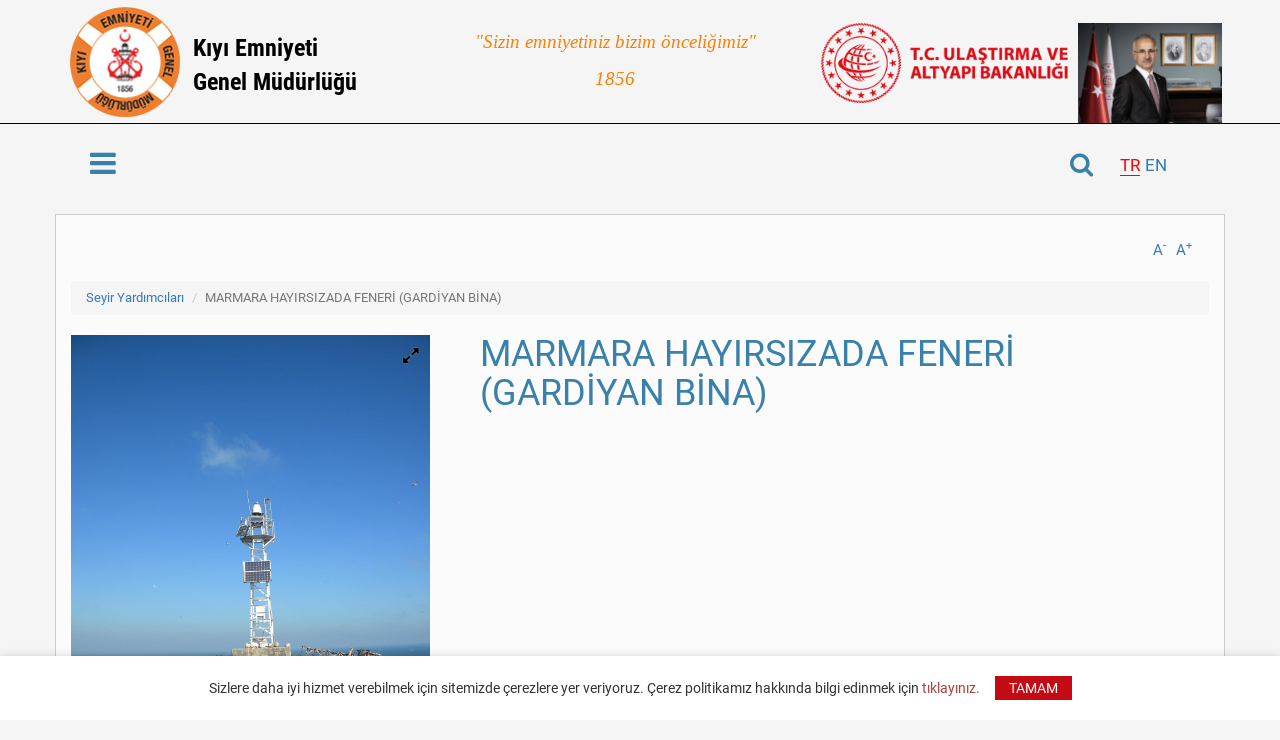

--- FILE ---
content_type: text/html; charset=utf-8
request_url: https://www.kiyiemniyeti.gov.tr/yer-detay/238/MARMARA-HAYIRSIZADA-FENERI-(GARDIYAN-BINA)
body_size: 8944
content:



<!DOCTYPE html>
<html xmlns="http://www.w3.org/1999/xhtml" xml:lang="en" lang="en">
<head>
    <title>MARMARA HAYIRSIZADA FENERİ (GARDİYAN BİNA) | Kıyı Emniyeti Genel Müdürlüğü</title>
    <meta name="description" />
    <meta name="keywords" />
    <link rel="shortcut icon" href="/favicon.ico" type="image/x-icon">
    <meta name="author" content="Kıyı Emniyet" />
    <base href="" />
    <meta content="en" http-equiv="content-language" />
        <meta http-equiv="content-type" content="text/html; charset=windows-1254" />
        <meta http-equiv="content-type" content="text/html; charset=ISO-8859-9" />
        <meta http-equiv="content-type" content="text/html; charset=UTF-8" />
        <meta content="text/html; charset=x-mac-turkish" http-equiv="content-type" />
    <link rel="sitemap" type="application/xml" title="Sitemap" href="/sitemapxml" />

    <meta http-equiv="X-UA-Compatible" content="IE=edge,chrome=1" />
    <meta name="generator" content="" />
    <meta name="copyright" content="2026 © Copyright " />
    <meta name="author" content="" />
    <meta name="viewport" content="width=device-width, minimum-scale=0.25, maximum-scale=1.0, initial-scale=1.0" />
    
    <link href="/Files/css/font.css" rel="stylesheet" />
        <link href="/Files/min/CommonCSS.min.css?v=2.0.1.22" rel="stylesheet">
    
    
</head>
<body class="">



<header>
    <div class="container relative">
        <div class="row">
            <div class="logo_area col-lg-5 col-md-5 col-sm-5 col-xs-12">
                <div class="row">
                        <div class="logo col-lg-4 col-md-6 col-sm-6 col-xs-6">
                            <a href="/?lang=2"><img class="img-responsive" src="//kiyiemniyeti.gov.tr/Data/1/Files/Widget/Images/GQ/M0/OK/0G/Original/343_1e534105-8677-4f29-a6b9-7c2d523f1726.png" /></a>
                        </div>
                        <div class="logo_text col-lg-8 col-md-6 col-sm-6 col-xs-6" style="font-family: 'Roboto Condensed', sans-serif;">
                            <a href="/?lang=2"><div>Kıyı Emniyeti</div>
<div>Genel Müdürlüğü</div></a>
</div>
                </div> 
            </div>
            <div class="message_area col-lg-3 col-md-3 col-sm-3 col-xs-12" style="font-family: 'URW DIN';font-size:19px;">
                    <a href="/tarihce"><p>"Sizin emniyetiniz bizim önceliğimiz"</p><p>1856</p></a>
            </div>
                <div class="ministry_area col-lg-5 col-md-5 col-sm-5 col-xs-12">
                    <div class="row">
                            <div class="president col-lg-5 col-md-5 col-sm-5 col-xs-5">
                                <img class="img-responsive" src="//kiyiemniyeti.gov.tr/Data/1/Files/WidgetContent/Images/hP/vO/2s/JQ/Original/116_9e768779-7792-4246-968f-7726c0d64574.jpg" />
                            </div>
                                                    <div class="logo col-lg-7 col-md-7 col-sm-7 col-xs-7">
                                <img class="img-responsive" src="//kiyiemniyeti.gov.tr/Data/1/Files/WidgetContent/Images/9P/el/JD/Nk/Original/112_96ed45f8-4619-49ce-9c29-8656a811bd78.png" style="height: 80px;" />
                            </div>
                    </div>
                </div>

        </div>
        <div class="menu">
            <div class="row">
                <div class="col-lg-6 col-sm-6 col-xs-2 relative">
                    <div class="nav-bar pull-left mobile_toggle_button">
                        <i class="fa fa-bars" aria-hidden="true"></i>
                    </div>
                        <input type="hidden" id="isOpen" value="0" />
                        <div class="nav-bar pull-left toogle_button">
                            <i class="fa fa-bars" aria-hidden="true"></i>
                        </div>
                            <nav class="general_menu_open" id="main-nav">
                                <ul id="main-menu" class="sm sm-vertical sm-blue">
                                    
                                    <li ><a href='/'><span>ANASAYFA</span></a></li><li class=''><a href='javascript:void(0)'><span>KURUMSAL</span></a><ul class=''><li><a href='/hakkimizda'>Hakkımızda</a></li><li><a href='/tarihce'>Tarihçe</a></li><li><a href='/stratejik_plan'>Stratejik Planımız</a></li><li><a href='/vizyonumuz'>Vizyonumuz</a></li><li><a href='/misyonumuz'>Misyonumuz</a></li><li><a href='/kurumsal_kimlik_kilavuzu'>Kurumsal Kimlik Kılavuzu</a></li><li><a href='/insan_kaynaklari'>İnsan Kaynakları</a></li><li><a href='/isps'>ISPS</a></li><li><a href='/personel_yapisi'>Personel Yapısı</a></li><li><a href='/genel_organizasyon_semasi'>Genel Organizasyon Şeması</a></li><li><a href='/paylasilan_degerlerimiz'>Paylaşılan Değerlerimiz</a></li><li><a href='/temel_yeteneklerimiz'>Temel Yeteneklerimiz</a></li><li><a href='/tasra_teskilarlari'>Taşra Teşkilatları</a></li><li><a href='/hizmet_binalari'>Hizmet Binaları</a></li><li><a href='/kibris_turk_kiyi_emniyeti'>Kıbrıs Türk Kıyı Emniyeti</a></li><li><a href='/sendika_ve_sto_faaliyetleri'>Sendika ve STÖ Faaliyetleri</a></li><li><a href='/yonetim_sistemleri'>Yönetim Sistemlerimiz</a></li><li><a href='/etik_komisyonu'>Etik Komisyonu</a></li><li><a href='/bilgi_guvenligi'>Bilgi Güvenliği</a></li><li><a href='/kvkk'>K.V.K.K.</a></li><li><a href='/irap'>İl Afet Risk Azaltma Planı</a></li></ul></li><li class=''><a href='javascript:void(0)'><span>TANITIM FİLMİ</span></a><ul class=''><li><a href='/tanitim_filmi'>Tanıtım Filmi</a></li></ul></li><li class=''><a href='javascript:void(0)'><span>HİZMETLERİMİZ</span></a><ul class=''><li><a href='https://www.kiyiemniyeti.gov.tr/telsiz_mudurlugu'>Telsiz İşletme Müdürlüğü</a></li><li><a href='/gemi_trafik_ve_kilavuzluk_hizmeti'>Gemi Trafik ve Kılavuzluk Hizmetleri</a></li><li><a href='/seyir_yardimcilari'>Seyir Yardımcıları</a></li><li><a href='/tahsiliye_hizmetleri'>Tahlisiye Hizmetleri</a></li><li><a href='/deniz_hizmetleri'>Deniz Hizmetleri</a></li><li><a href='/uluslararasi_Faaliyetler'>Uluslararası Faaliyetler</a></li><li><a href='/tarihi_fenerler'>Tarihi Fenerler</a></li><li><a href='/turizme_acilan_fenerler'>Turizme Açılan Fenerler</a></li></ul></li><li class=''><a href='javascript:void(0)'><span>MEVZUAT</span></a><ul class=''><li><a href='/uluslararasi_anlasmalar'>Uluslararası Anlaşmalar</a></li><li><a href='/kanunlar'>Kanunlar</a></li><li><a href='/kanun_hukmunde_kararnameler'>Kanun Hükmünde Kararnameler</a></li><li><a href='/tuzukler'>Tüzükler</a></li><li><a href='/yonetmelikler'>Yönetmelikler</a></li><li><a href='/yonerge_ve_tebligler'>Yönergeler ve Tebliğler</a></li><li><a href='/kegm_ana_statu'>Ana Statü</a></li></ul></li><li class=''><a href='javascript:void(0)'><span>TARİFELER</span></a><ul class=''><li><a href='/seyir_yardimcisi_gereklilik_analizi_ucretler'>Seyir Yardımcısı Gereklilik Analizi ve Sertifikasyon Başvurularında Uygulanacak Ücretler</a></li><li><a href='/gemi_trafik_hizmetleri_tarifesi'>Gemi Trafik Hizmetleri Tarifesi</a></li><li><a href='/kilavuzluk_romorkorculuk'>Kılavuzluk Römorkorculuk</a></li><li><a href='/fener_ve_tahsiliye_ucreti_hesaplayici'>Fener ve Tahlisiye Ücreti Hesaplayıcı</a></li><li><a href='/fotograf_film_tarifesi'>Fotoğraf-Film Tarifesi</a></li><li><a href='/gemi_trafik_hizmetleri_egitim_danismanlik_tarifesi'>Gemi Trafik Hizmetleri Eğitim ve Danışmanlık Tarifesi</a></li><li><a href='/telsiz_ucret_tarifesi'>Telsiz İşletme Müdürlüğü Hizmet Ücretlendirme Tarifesi</a></li></ul></li><li class=''><a href='javascript:void(0)'><span>İLETİŞİM</span></a><ul class=''><li><a href='/acil_erisim'>Acil Erişim</a></li><li><a href='/protokol_iletisim_listesi'>Protokol İletişim Listesi</a></li><li><a href='/kurum_iletisim_bilgileri'>Kurum İletişim Bilgileri</a></li><li><a href='/musteri_memnuniyet_anketi'>Müşteri Memnuniyeti Anketi</a></li><li><a href='/bilgi_edinme'>Bilgi Edinme</a></li></ul></li><li class=''><a href='javascript:void(0)'><span>DİĞER</span></a><ul class=''><li><a href='/site_haritasi'>SİTE HARİTASI</a></li><li><a href='/rss'>RSS</a></li><li><a href='/sss'>SIKÇA SORULAN SORULAR</a></li><li><a href='/hava_durumu'>DENİZ HAVA DURUMU</a></li><li><a href='/linkler'>LİNKLER</a></li></ul></li>
                                </ul>
                            </nav>
                </div>
                <div class="col-lg-6 col-sm-6 col-xs-10 responsive_padding_0">
                    <div class="col-lg-7 col-sm-7 col-xs-7 padding_0 search_area">
                        <input type="hidden" id="isOpenSearchBox" value="0" />
                        
                        <div class="search_box">
<form action="/Search" method="post">                                <input type="search" class="" placeholder="Ara..." name="search" id="search">
                                <button type="submit" class="btn btn-primary">Ara</button>
</form>                        </div>
                    </div>
                    <div class="col-lg-5 col-md-5 col-sm-5 col-xs-5 padding_0">
                        <div class="search_language pull-right">
                            <div class="col-lg-4 col-md-6 col-sm-6 col-xs-6 search"><i class="fa fa-search" aria-hidden="true"></i></div>
                            <div class="col-lg-8 col-md-6 col-sm-6 col-xs-6 language">
                                <ul>
                                                <li class="active">
                                                    <a href="https://www.kiyiemniyeti.gov.tr/yer-detay/238/MARMARA-HAYIRSIZADA-FENERI-(GARDIYAN-BINA)" data-id="2" class="lang_TR">TR</a>
                                                </li>
                                                <li>
                                                    <a href="https://www.kiyiemniyeti.gov.tr/yer-detay/238/MARMARA-HAYIRSIZADA-FENERI-(GARDIYAN-BINA)?lang=1" data-id="1" class="lang_EN">EN</a>
                                                </li>
                                </ul>
                            </div>
                        </div>
                    </div>
                </div>
            </div>
        </div>
    </div>
</header>
    


<div class="PageContainer PlaceDetail_Container AllPagePadding">
    <div class="container">

<div class="row pageConfig">
    
    <a class="pull-right text up" href="javascript:void(0)" onclick="TextUp()" title="Yazı Boyutunu Artırın">
        A<sup>+</sup>
    </a>
    <a class="pull-right text down" href="javascript:void(0)" onclick="TextDown()" title="Yazı Boyutunu Azalt">
        A<sup>-</sup>
    </a>
</div>
<script>
    function TextUp() {
        if (parseInt($(".menu_area .nav_menu_container").css("font-size")) > 13 && $(document).width() > 720) {
            $(".menu_area .nav_menu_container").css("display", "none");
            if ($(".open_hidden_menu").length == 0) {
                $(".menu_area").prepend('<button type="button" class="btn btn-primary open_hidden_menu"><i class="fa fa-bars" aria-hidden="true"></i></button>');
            } else {
                $(".open_hidden_menu").css("display", "block");
            }
        }
        changeFontSize(+1);
    }
    function TextDown() {
        if (parseInt($(".menu_area .nav_menu_container").css("font-size")) <= 13 && $(document).width() > 720) {
            $(".open_hidden_menu").css("display", "none");
            $(".menu_area .nav_menu_container").css("display", "block");
        }
        changeFontSize(-1);
    }
    function changeFontSize(direction) {
        $(".PageContainer > .container td, .PageContainer > .container th, .PageContainer > .container > .row a, .PageContainer > .container > .row h1, .PageContainer > .container > .row h2, .PageContainer > .container > .row h3, .PageContainer > .container > .row h4, .PageContainer > .container > .row h5, .PageContainer > .container > .row label, .PageContainer > .container > .row p, .PageContainer > .container > .row div, .PageContainer > .container > .row span").each(function () {
            var $this = $(this);
            if (!$this.hasClass("text") && !$this.hasClass("print")) {
                $this.css("font-size", parseInt($this.css("font-size")) + direction);
            }
        });
    }

</script>
        <nav aria-label="breadcrumb">
            <ol class="breadcrumb">
                <li class="breadcrumb-item"><a href="/seyir_yardimcilari">Seyir Yardımcıları</a></li>
                <li class="breadcrumb-item active"><a href="javascript:void(0)">MARMARA HAYIRSIZADA FENERİ (GARDİYAN BİNA)</a></li>
                <!-- <li style="float:right;"><a href="javascript:void(0)"><span class="label label-primary">Arıza Kaydı Oluştur</span></a></li> class="btn-group-sm" -->
                
                
                </ol>
        </nav>
            <div class="row">
                    <div class="col-lg-4 col-sm-4 margin_bottom">
                        <div id="gallery">
                                <a href="//kiyiemniyeti.gov.tr/Data/1/Files/Place/Images/cz/TN/6I/QO/Original/123_3b1765bc-ef33-4291-b33e-4bb2e9627d03.jpg"><img src="//kiyiemniyeti.gov.tr/Data/1/Files/Place/Images/cz/TN/6I/QO/Original/123_3b1765bc-ef33-4291-b33e-4bb2e9627d03.jpg" alt="" /></a>
                        </div>
                    </div>
                <div class="col-lg-8 col-sm-8 col-xs-12">
                    <div class="PlaceDescription DynamicContent">
                        <h1>MARMARA HAYIRSIZADA FENERİ (GARDİYAN BİNA)</h1>
                        
                    </div>
                </div>
            </div>
                <div class="row">
                    <div class="col-lg-12 col-md-12 col-sm-12 col-xs-12 Map">
                        <div class="addres_area">
                            <div id="map_canvas" style="height: 390px; width: 100%; margin:40px auto 0; padding:10px; border:3px solid #B9D8EA">
                            </div>
                        </div>
                    </div>
                </div>
            <table class="table table-bordered custom_table table-striped" style="margin-top:20px">
                <thead class="custom_table_header">
                    <tr>
                        <th colspan="2">Özellikler</th>
                    </tr>
                </thead>
                <tbody>
                                            <tr>
                            <td class="title">Karakteri</td>
                            <td>Fl W 3s ş0.3, k2.7  </td>
                        </tr>
                                            <tr>
                            <td class="title">Görünüş mesafesi</td>
                            <td>10 mil  </td>
                        </tr>
                                                                                    <tr>
                            <td class="title">Bakım Teknisyenliği</td>
                            <td>İstanbul  </td>
                        </tr>
                                            <tr>
                            <td class="title">Denizden Yükseklik</td>
                            <td>112 metre </td>
                        </tr>
                                            <tr>
                            <td class="title">Yerden Yükseklik</td>
                            <td>8 metre  </td>
                        </tr>
                </tbody>
            </table>
    </div>
</div>




<footer>
    <div class="container">
        <div class="row">
            <div class="col-lg-4 col-md-12 col-sm-12 col-xs-12 footer_button_menu">
                <div class="row">
                  
                    <button style="color: #23527c; background-color: transparent;" class="blue_button logo open_feedback_modal">Bize Ulaşın</button>

                </div>
                <div class="row">
                            <ul class="social-icon">
                                    <li><a href="https://www.facebook.com/kiyiemniyet" target="_blank"><i class="fa fa-facebook" aria-hidden="true"></i></a></li>
                                    <li><a href="https://twitter.com/KiyiEmniyet" target="_blank"><i class="fa fa-twitter" aria-hidden="true"></i></a></li>
                                    <li><a href="https://www.instagram.com/KiyiEmniyet/" target="_blank"><i class="fa fa-instagram" aria-hidden="true"></i></a></li>
                                    <div class="clear"></div>
                            </ul>
                            <div class="clear"></div>
                </div>
            </div>
            <div class="col-lg-8 col-md-12 col-sm-12 col-xs-12 footer_logos">
                <section class="slider">
                            <div>
                                <a href="#" target="_blank">
                                    <img src="//kiyiemniyeti.gov.tr/Data/1/Files/WidgetContent/Images/gj/hC/LN/IO/Original/1_bfbbc562-5d85-47fa-a13b-f759058fa7d6.png" />
                                </a>
                            </div>
                            <div>
                                <a href="https://www.cimer.gov.tr/" target="_blank">
                                    <img src="//kiyiemniyeti.gov.tr/Data/1/Files/WidgetContent/Images/56/gW/cd/Am/Original/343_542377b5-4c78-4858-9e8b-aa40a4071597.png" />
                                </a>
                            </div>
                            <div>
                                <a href="https://www.uab.gov.tr/" target="_blank">
                                    <img src="//kiyiemniyeti.gov.tr/Data/1/Files/WidgetContent/Images/fn/wI/aX/Gx/Original/343_63f68cc0-f8f4-4192-bb5b-a846e124146e.png" />
                                </a>
                            </div>
                            <div>
                                <a href="/kvkk" target="_blank">
                                    <img src="//kiyiemniyeti.gov.tr/Data/1/Files/WidgetContent/Images/7g/iR/LP/KJ/Original/116_12072599-3119-43a5-8d6f-70113d5a4526.png" />
                                </a>
                            </div>
                </section>
            </div>
        </div>
    </div>

</footer>



<div id="myModalSupport" class="modal fade" role="dialog">
    <div class="modal-dialog">
        <div class="modal-content support-modal-content">
            <div class="modal-header">
                <button type="button" class="close" data-dismiss="modal">&times;</button>
                <h4 class="modal-title">Destek</h4>
            </div>
                <div class="modal-body AnonymousStyle">
                        <div>
                            Giriş yapmalısınız
                        </div>
                    <a href="https://www.kiyiemniyeti.gov.tr/ehizmetler?returnUrl=/?prmBtn=1" class="blue_button btn btn-primary">Giriş Sayfasına Git</a>
                </div>
        </div>
    </div>
</div>

<div id="myModalSupport2" class="modal fade center" role="dialog">
    <div class="modal-dialog" style="position: absolute;top: 50%;left: 50%;transform: translate(-50%, -50%)">
        <div class="modal-content support-modal-content">
            
            <div class="modal-body AnonymousStyle">
                <form id="aboutusform">
                    <div class="row" style="text-align:center;">
                        <a href="/haberler_duyurular" class="blue_button btn btn-primary">Haberler ve Duyurular</a>
                        <a href="/ihaleler" class="blue_button btn btn-primary">İhaleler</a>
			<a href="/sss" class="blue_button btn btn-primary">Sıkça Sorulan Sorular</a>
			<a href="/musteri_memnuniyet_anketi" class="blue_button btn btn-primary">Anket</a>
                    </div>
                </form>
            </div>
        </div>
    </div>
</div>




    <!-- Çerez politikası popup'ı bölümü -->
    <div class="kegmcookie-policy" id="cookiePolicyPopup" style="display: none;">
        <div class="kegmcookie-policy-msg" style="text-align:center;">
            <p>Sizlere daha iyi hizmet verebilmek için sitemizde çerezlere yer veriyoruz. Çerez politikamız hakkında bilgi edinmek için <a href="/cerezler" style="color:rgb(172, 64, 62);">tıklayınız.</a> <span style="padding: 3px 14px;" class="kegmcookie-policy-button" onclick="hideCookiePolicyPopup()">TAMAM</span> </p>
            
        </div>
    </div>

    <div id="loading-ajax"><img src="/Files/images/spinner.gif" title="Loading" /></div>
        <script src="/Files/min/CommonJS.min.js?v=2.0.1.22"></script>
    <script>
        $(document).ready(function () {
            $("#txtPhoneNumber").mask("(999) 999-9999");
            var $loading = $('#loading-ajax');
            $(".sendButton").click(function () {
                var Title = $("#txtTitle").val();
                var Message = $("#txtMessage").val();
                var Email = $("#txtEmail").val();
                var PhoneNumber = $("#txtPhoneNumber").val();
                var FeedbackTopicID = $("#slctFeedbackTopics").val();
                var Captcha = $("#Captchak").val();
                var CaptchaValidate = $("#CaptchaValidate").val();

                if (FeedbackTopicID == 0) {
                    bootbox.alert("SelectSubject", function () { });
                    return false;
                }
                if (Title == "") {
                    bootbox.alert("TitleAreaIsRequired", function () { });
                    return false;
                }
                if (Message == "") {
                    bootbox.alert("MessageAreaIsRequired", function () { });
                    return false;
                }
                if (Captcha == "") {
                    bootbox.alert("SecurityCodeIsRequired", function () { });
                    return false;
                }
                if (PhoneNumber == "" || PhoneNumber.indexOf("() -") > -1 || PhoneNumber.indexOf("()") > -1) {
                    bootbox.alert("PhoneNumberIsRequired", function () { });
                    return false;
                }
                if (Email == "") {
                    bootbox.alert("EmailAreaIsRequired", function () { });
                    return false;
                } else {

                    if (!$.CMS.View.isValidEmailAddress(Email)) {
                        bootbox.alert("InvalidEmail", function () { });
                        return false;
                    }
                }
                if (CaptchaValidate.substring(0, 6) != Captcha) {
                    $("#Captchak").val("");
                    bootbox.alert("SecurityCodeIsWrong", function () { });
                    return false;
                }
                $loading.show();
                $.ajax({
                    url: "/Ajax/Feedback",
                    dataType: "html",
                    method: "post",
                    contentType: "application/x-www-form-urlencoded; charset=utf-8",
                    data: {
                        Title: Title,
                        Message: Message,
                        Email: Email,
                        PhoneNumber: PhoneNumber,
                        FeedbackTopicID: FeedbackTopicID,
                        Captcha: Captcha,
                        CaptchaValidate: CaptchaValidate,
                        rand: $.CMS.Common.RandomNumber()
                    },
                    cache: false,
                    async: true,
                    success: function (result) {
                        result = result.replace(/\"/g, '');
                        if (result == "Destek talebiniz başarıyla alınmıştır.") {
                            $loading.hide();
                            bootbox.alert("<b>Mesajınız Başarıyla İletildi.</b>", function () { });
                            $("#txtTitle").val("");
                            $("#txtMessage").val("");
                            $("#txtEmail").val("");
                            $("#txtPhoneNumber").val("");
                            $("#slctFeedbackTopics").val(0);
                            $("#Captchak").val("");
                            $("#myModalSupport").modal("hide");
                        }
                        else {
                            bootbox.alert(result, function () { });
                        }
                    },
                    error: function (e) {
                        bootbox.alert("Error", function () { });
                    }
                });
            });
        });
        //KEGM_COOKIE
        (function ($) {

            $.fn.kegmCookieFunc = function (options) {

                // Default options
                var settings = $.extend({
                    textcolor: "#333",
                    background: "#fff",
                    buttonbackground: "#333",
                    buttontextcolor: "#fff",
                    duration: 365
                }, options);

                   // Text and Background color
                    this.css({
                        color: settings.textcolor,
                        background: settings.background,
                    });

                    // Button Colors
                    $('span.kegmcookie-policy-button').css({
                        background: settings.buttonbackground,
                        color: settings.buttontextcolor
                    });

                    // Show message and calculate date
                    this.addClass("kegmcookie-policy-active");
                   

                return this;

            };

        }(jQuery));
        $(".kegmcookie-policy").kegmCookieFunc({
            // Main text and background color
            textcolor: "#333",
            background: "#fff",
            // Button colors
            buttonbackground: "#c40b14",
            buttontextcolor: "#fff",
            // Duration in days
            duration: 365,
        });
        //



        // Çerez politikası popup'ını gizleme fonksiyonu
        function hideCookiePolicyPopup() {
            document.getElementById("cookiePolicyPopup").style.display = "none";

            // Kullanıcı çerez politikalarını kabul ettiği durumu işaretle
            // Bu durumu yerel depolamada saklayabilirsiniz
            // Bu örnekte localStorage kullanıldı
            localStorage.setItem("acceptedCookiePolicy", "true");
        }

        // Sayfa yüklendiğinde çerez politikası popup'ını gösterme
        document.addEventListener("DOMContentLoaded", function () {
            var hasAcceptedCookiePolicy = localStorage.getItem("acceptedCookiePolicy");
            if (!hasAcceptedCookiePolicy) {
                document.getElementById("cookiePolicyPopup").style.display = "block";
            }
        });
    </script>
        <div class="modal fade help-popup" id="PageHelpModal" data-page="47">
            <div class="modal-dialog modal-lg">
                <div class="modal-content"></div>
            </div>
        </div>
    
    <script src="https://maps.googleapis.com/maps/api/js?key=AIzaSyArIe8W7K5phYOblSJE8RACxBQvp-K8HSs"></script>
    <script>
        var map;
        function AddMarker(name, lat, lon) {
            var icon = {
                url: "/Files/images/marker.png", // url
                scaledSize: new google.maps.Size(50, 50), // scaled size
                origin: new google.maps.Point(0, 0), // origin
                anchor: new google.maps.Point(0, 0) // anchor
            };
            marker = new google.maps.Marker({ icon: new google.maps.MarkerImage(icon, new google.maps.Size(36, 46), new google.maps.Point(0, 0), new google.maps.Point(0, 44)), map: map, position: new google.maps.LatLng(lat, lon) });
            marker.Text = name;
            google.maps.event.addListener(marker, "click", function () {
                var infowindow = new google.maps.InfoWindow({ content: this.Text });
                infowindow.open(this.map, this);
            });
        }

        $(document).ready(function () {
            if ($(window).width() < 720) {
                $(".equal_height").removeClass("equal_height");
            }
        
            $("#gallery").jGallery({
                "transitionCols": "3",
                "transitionRows": "5",
                "thumbnailsPosition": "bottom",
                "thumbType": "image",
                "backgroundColor": "#ffffff",
                "textColor": "#000000",
                "mode": "standard",
                canZoom: false,
                draggableZoom: false,
                slideshowCanRandom: false,
                slideshowInterval: '4s'
            });
            

        });
                
        function init_map() {
            var myOptions = {
                zoom: 14, center: new google.maps.LatLng('40.644444444444444444444444444', '27.485833333333333333333333333'),
                mapTypeId: google.maps.MapTypeId.ROADMAP
            };
            map = new google.maps.Map(document.getElementById("map_canvas"), myOptions);

            AddMarker("MARMARA HAYIRSIZADA FENERİ (GARDİYAN BİNA)", "40.644444444444444444444444444", "27.485833333333333333333333333");
        } google.maps.event.addDomListener(window, 'load', init_map);
        

    </script>


    <!-- Global site tag (gtag.js) - Google Analytics -->
    <script async src="https://www.googletagmanager.com/gtag/js?id=UA-114431919-1"></script>
        <script>
            window.dataLayer = window.dataLayer || [];
            function gtag() { dataLayer.push(arguments); }
            gtag('js', new Date());
            gtag('config', 'UA-114431919-1');
        </script>
</body>
</html>


--- FILE ---
content_type: text/css
request_url: https://www.kiyiemniyeti.gov.tr/Files/css/font.css
body_size: -387
content:

/*local*/

/* Your local CSS File */
@font-face {
    font-family: 'Roboto';
    font-style: normal;
    font-weight: 400;
    src: local('Roboto'), url(../fonts/Roboto-Regular.ttf) format('truetype');
}
/* Your local CSS File */
@font-face {
    font-family: 'Great Vibes';
    font-style: normal;
    font-weight: 400;
    src: local('Great Vibes'), url(../fonts/GreatVibes-Regular.ttf) format('truetype');
}
/* Your local CSS File */
@font-face {
    font-family: 'Roboto Condensed';
    font-style: normal;
    font-weight: 400;
    src: local('Roboto Condensed'), url(../fonts/RobotoCondensed-Bold.ttf) format('truetype');
}
/* Your local CSS File */
@font-face {
    font-family: 'Lobster';
    font-style: normal;
    font-weight: 400;
    src: local('Lobster'), url(../fonts/Lobster-Regular.ttf) format('truetype');
}

--- FILE ---
content_type: application/javascript
request_url: https://www.kiyiemniyeti.gov.tr/Files/Vendors/pickadate/translations/tr_TR.js?_=1769014005624
body_size: -265
content:
// Turkish

jQuery.extend( jQuery.fn.pickadate.defaults, {
    monthsFull: [ 'Ocak', 'Şubat', 'Mart', 'Nisan', 'Mayıs', 'Haziran', 'Temmuz', 'Ağustos', 'Eylül', 'Ekim', 'Kasım', 'Aralık' ],
    monthsShort: [ 'Oca', 'Şub', 'Mar', 'Nis', 'May', 'Haz', 'Tem', 'Ağu', 'Eyl', 'Eki', 'Kas', 'Ara' ],
    weekdaysFull: [ 'Pazar', 'Pazartesi', 'Salı', 'Çarşamba', 'Perşembe', 'Cuma', 'Cumartesi' ],
    weekdaysShort: [ 'Pzr', 'Pzt', 'Sal', 'Çrş', 'Prş', 'Cum', 'Cmt' ],
    today: 'Bugün',
    clear: 'Temizle',
    close: 'Kapat',
    firstDay: 1,
    format: 'dd.mm.yyyy',
    formatSubmit: 'dd.mm.yyyy'
});
